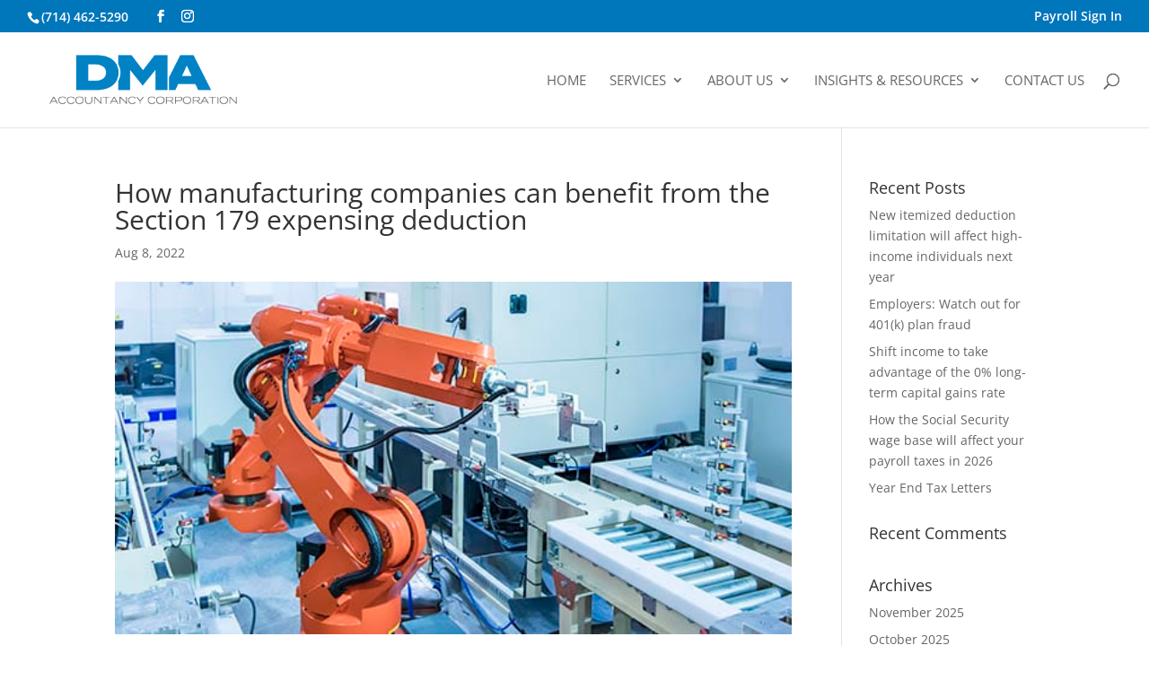

--- FILE ---
content_type: text/css
request_url: https://cdn.sitepreview.co/assets/plugins/automenu/styles/style.min.css
body_size: 79
content:
.dpu_auto_menu h1,.dpu_auto_menu h2,.dpu_auto_menu h3,.dpu_auto_menu h4,.dpu_auto_menu h5,.dpu_auto_menu h6{margin-bottom:20px}.dpu_auto_menu ul{margin-bottom:0;padding-bottom:0;list-style-type:none;padding-left:0}.dpu_auto_menu ul ul{margin:0!important;padding:0!important}.dpu_auto_menu li,.dpu_auto_menu li li{list-style-type:none}.dpu_auto_menu li li a:before{content:"";display:inline-block;vertical-align:middle;margin-right:15px}.dpu_auto_menu li li:last-child{margin-bottom:0!important}.dpu_auto_menu li a{display:block;font-size:14px;line-height:1em;padding:10px;text-decoration:none;color:#333;background-color:#fff;margin-bottom:1px}.dpu_auto_menu li a:hover{background-color:#eee}.dpu_auto_menu li span{display:inline-block}